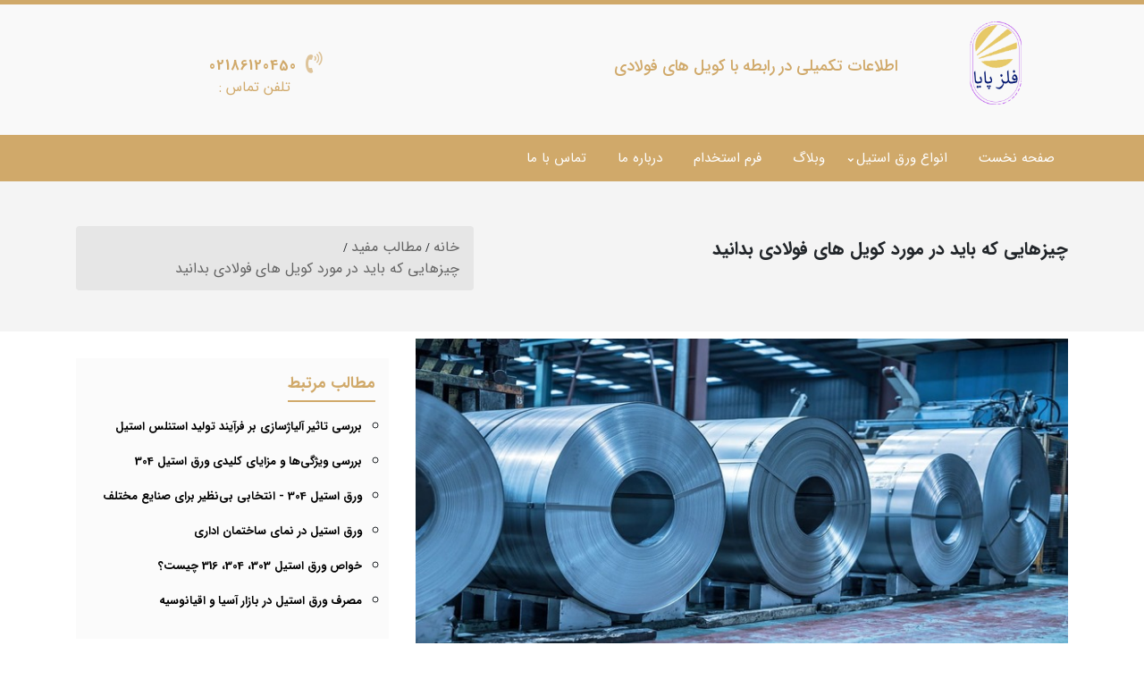

--- FILE ---
content_type: text/html; charset=utf-8
request_url: https://felez.me/post/36/%DA%86%DB%8C%D8%B2%D9%87%D8%A7%DB%8C%DB%8C-%DA%A9%D9%87-%D8%A8%D8%A7%DB%8C%D8%AF-%D8%AF%D8%B1-%D9%85%D9%88%D8%B1%D8%AF-%DA%A9%D9%88%DB%8C%D9%84-%D9%87%D8%A7%DB%8C-%D9%81%D9%88%D9%84%D8%A7%D8%AF%DB%8C-%D8%A8%D8%AF%D8%A7%D9%86%DB%8C%D8%AF
body_size: 9449
content:
<!DOCTYPE html>
<html dir="rtl" lang="fa">
<head>

    <meta charset="utf-8" />
    <meta name="viewport" content="width=device-width, initial-scale=1.0">

    
    

<title>انواع کویل فولادی + کاربرد ها</title>
<meta name="keywords" content="ورق استیل,کویل استیل,کاربرد کویل استیل" />
<meta name="description" content=" کویل های فولادی با پوشش های خاص در برابر آب و هوا، مقاوم در برابر رطوبت و سازگار با محیط زیست هستند.">
<meta name="robots" content="index, follow">

<link rel="canonical" href="https://felez.me/post/36/چیزهایی-که-باید-در-مورد-کویل-های-فولادی-بدانید" />


<meta name="twitter:card" content="summary">
<meta name="twitter:title" content="انواع کویل فولادی + کاربرد ها">
<meta name="twitter:description" content=" کویل های فولادی با پوشش های خاص در برابر آب و هوا، مقاوم در برابر رطوبت و سازگار با محیط زیست هستند.">




        <meta property="og:type" content="article">
        <meta property="og:title" content="انواع کویل فولادی + کاربرد ها">
        <meta property="og:site_name" content="فلز پایا">
        <meta property="og:url" content="https://felez.me/post/36/چیزهایی-که-باید-در-مورد-کویل-های-فولادی-بدانید">
        <meta property="og:image" content="https://felez.me//content/upload/Post/421cbef903514e2caa9b671efeb666fe.jpg">
        <meta property="article:author" content="https://felez.me">

















    <link href="/Themes/Golden/css/bootstrap.min.css" rel="stylesheet" />
    <link href="/Themes/Golden/css/owl.carousel.css" rel="stylesheet" />
    <link rel="stylesheet" href="/themes/Golden/css/plyr.css" />
    <link href="/themes/Golden/css/css?v=ODu9E_5PCdG479KbcU7cgkXJTvCo6qTs0XvgSzGNc801" rel="stylesheet"/>








                <meta name="google-site-verification" content="XriPybs0SjJS4x-AjOJFxTPGw9v6DNtz4dy4FtgGF_0" />






</head>
<body>

 





    <div id="button-menu-section">
        <button id="btn-show-menu"><i class="fa fa-bars"></i></button>
    </div>

    <div id="mobile-menu-wrapper">
        <div id="mobile-menu-overlay"></div>
        <div id="mobile-menu-section">
            <span id="close-menu">X</span>
            <div id="mobile-menu-header"></div>
            <div id="mobile-menu-content"></div>
            <div id="mobile-menu-phone"></div>
            <div id="mobile-menu-address"></div>
            <div id="mobile-menu-social"></div>
        </div>
    </div>


    




    

    


    <div class="top-bar">
        <div class="container">
            <div class="row">
                <div class="col-12">
                    








                </div>
            </div>
            <div class="row align-items-center">

                <div class="col-lg-2 col-5 order-1 order-lg-1">
                    <div class="top-logo">
                            <a title="فلز پایا" href="/"><img src="/content/upload/SiteSetting/c9bb9f024b6141fc9157b7f49c2b1ac2.png" class="img-fluid" alt="فلز پایا"></a>

                    </div>
                </div>

                <div class="col-lg-6 col-12 order-lg-2 order-3">
                    
    <h1 class="heading-one">اطلاعات تکمیلی در رابطه با کویل های فولادی </h1>

                </div>

                <div class="col-md-4 col-lg-3 col-sm-4  d-sm-block col-7 order-2 order-lg-3">

                            <div class="header-phone">
                                <i class="fa fa-volume-control-phone animate-flicker"></i>
                                <span class="phone-value"><a href="tel:02186120450">02186120450</a></span>
                                <span class="phone-label">تلفن تماس :</span>
                            </div>

                </div>

            </div>
        </div>
    </div>







    <nav class="main-navigation" id="sticker">
        <div class="container">
            <div class="row">
                <div class="col-md-12">
                    

                    <div class="top-nav">
                        <ul class="top-navigation" itemscope='itemscope' itemtype='https://schema.org/SiteNavigationElement'>
                            


        <li itemprop='name' class="">
                    <a itemprop='url' href="/">صفحه نخست</a>
                    </li>
        <li itemprop='name' class="mega-menu">
                    <a itemprop='url' href="javascript:void(0)">انواع ورق استیل</a>
                            <ul class="">
                            <li itemprop='name' class="">
                    <a itemprop='url' href="https://felez.me/category/%D9%88%D8%B1%D9%82-%D8%A7%D8%B3%D8%AA%DB%8C%D9%84">انواع ورق استیل</a>
                    </li>
        <li itemprop='name' class="">
                    <a itemprop='url' href="https://felez.me/category/%D9%88%D8%B1%D9%82-%D8%A7%D8%B3%D8%AA%DB%8C%D9%84-304">ورق استیل 304L </a>
                    </li>
        <li itemprop='name' class="">
                    <a itemprop='url' href="https://felez.me/category/%D9%88%D8%B1%D9%82-%D8%A7%D8%B3%D8%AA%DB%8C%D9%84-309s">ورق استیل 309S</a>
                    </li>
        <li itemprop='name' class="">
                    <a itemprop='url' href="https://felez.me/category/%D9%88%D8%B1%D9%82-%D8%A7%D8%B3%D8%AA%DB%8C%D9%84-310s"> ورق استیل 310S </a>
                    </li>
        <li itemprop='name' class="">
                    <a itemprop='url' href="https://felez.me/category/%D9%88%D8%B1%D9%82-%D8%A7%D8%B3%D8%AA%DB%8C%D9%84-316l"> ورق استیل 316L </a>
                    </li>
        <li itemprop='name' class="">
                    <a itemprop='url' href="https://felez.me/category/%D9%88%D8%B1%D9%82-%D8%A7%D8%B3%D8%AA%DB%8C%D9%84-321"> ورق استیل 321 </a>
                    </li>
        <li itemprop='name' class="">
                    <a itemprop='url' href="https://felez.me/category/%D9%88%D8%B1%D9%82-%D8%A7%D8%B3%D8%AA%DB%8C%D9%84-409">ورق استیل 409</a>
                    </li>
        <li itemprop='name' class="">
                    <a itemprop='url' href="https://felez.me/category/%D9%88%D8%B1%D9%82-%D8%A7%D8%B3%D8%AA%DB%8C%D9%84-410s"> ورق استیل 410S </a>
                    </li>
        <li itemprop='name' class="">
                    <a itemprop='url' href="https://felez.me/category/%D9%88%D8%B1%D9%82-%D8%A7%D8%B3%D8%AA%DB%8C%D9%84-420"> ورق استیل 420 </a>
                    </li>
        <li itemprop='name' class="">
                    <a itemprop='url' href="https://felez.me/category/%D9%88%D8%B1%D9%82-%D8%A7%D8%B3%D8%AA%DB%8C%D9%84-430"> ورق استیل 430 </a>
                    </li>

                </ul>
        </li>
        <li itemprop='name' class="">
                    <a itemprop='url' href="https://felez.me/blog">وبلاگ</a>
                    </li>
        <li itemprop='name' class="">
                    <a itemprop='url' href="https://felez.me/page/%D9%81%D8%B1%D9%85-%D8%A7%D8%B3%D8%AA%D8%AE%D8%AF%D8%A7%D9%85">فرم استخدام</a>
                    </li>
        <li itemprop='name' class="">
                    <a itemprop='url' href="https://felez.me/page/%D8%AF%D8%B1%D8%A8%D8%A7%D8%B1%D9%87-%D9%85%D8%A7">درباره ما</a>
                    </li>
        <li itemprop='name' class="">
                    <a itemprop='url' href="https://felez.me/page/%D8%AA%D9%85%D8%A7%D8%B3-%D8%A8%D8%A7-%D9%85%D8%A7">تماس با ما</a>
                    </li>


























                        </ul>
                    </div>

                </div>
            </div>
        </div>
    </nav>
    <main>
        




<div class="hentry" itemscope itemtype="http://schema.org/NewsArticle">
    <div class="page-header">
        <div class="container">
            <div class="row">
                <div class="col-md-7">
                    <div class="heading-tow">
                        <h2 itemprop="headline" class="title entry-title">چیزهایی که باید در مورد کویل های فولادی بدانید</h2>
                        <span class="published d-none" itemprop="datePublished" content="22/03/2023">22/03/2023</span>
                        <span class="updated d-none" itemprop="dateModified" content="22/03/2023">22/03/2023</span>
                    </div>
                </div>
                <div class="col-md-5">
                    <div class="page-breadcrumb">


                            <ol class="breadcrumb text-center text-black mt-10" itemscope itemtype="http://schema.org/BreadcrumbList">
                                <li itemprop="itemListElement" itemscope itemtype="http://schema.org/ListItem" class="breadcrumb-item "><a itemprop="item" class="color-white" title="فلز پایا" href="https://felez.me"><span itemprop="name">خانه</span></a><meta itemprop="position" content="0" /></li>
                                        <li itemprop="itemListElement" itemscope itemtype="http://schema.org/ListItem"><a itemprop="item" class="color-white" href="/مطالب-مفید"><span itemprop="name">مطالب مفید</span></a><meta itemprop="position" content="1" /></li>
                                <li itemprop="itemListElement" itemscope itemtype="http://schema.org/ListItem" class="active"><a class="color-white" itemprop="item" href="/post/36/چیزهایی-که-باید-در-مورد-کویل-های-فولادی-بدانید"><span itemprop="name">چیزهایی که باید در مورد کویل های فولادی بدانید</span></a><meta itemprop="position" content="2" /></li>
                            </ol>

                    </div>
                </div>
            </div>
        </div>
    </div>
    <div class="container">
        <div class="row">


            <div class="col-md-8">
                <span class="d-none" itemprop="author">فلز پایا</span>
                <div itemprop="image" itemscope itemtype="http://schema.org/ImageObject">
                    <meta itemprop="height" content="750">
                    <meta itemprop="width" content="400">
                    <meta itemprop="url" content="https://felez.me/content/upload/Post/421cbef903514e2caa9b671efeb666fe.jpg">
                    <img src="https://felez.me/content/upload/Post/421cbef903514e2caa9b671efeb666fe.jpg" class="img-fluid mt-2 mb-2" alt="چیزهایی که باید در مورد کویل های فولادی بدانید">
                    <span class="d-none" itemprop="author">فلز پایا</span>
                </div>
                <div class="alert alert-info mb-2" itemprop="description">
                    <div class="entry-summary">کویل فولادی ورق یا نوار فولادی تغییر شکل یافته ای است که نورد و کلاف شده است به طوری که عرض ورق از ضخامت آن بیشتر باشد. بسته به نتیجه مطلوب، کویل های فولادی با فرآیندهای مختلفی تولید می شوند. </div>
                </div>

                <div class="d-none" itemprop="publisher" itemscope itemtype="http://schema.org/Organization">
                    <div itemprop="logo" itemscope itemtype="http://schema.org/ImageObject">
                        <meta itemprop="url" content="https://felez.me/content/upload/SiteSetting/c9bb9f024b6141fc9157b7f49c2b1ac2.png">
                        <img src="https://felez.me/content/upload/SiteSetting/c9bb9f024b6141fc9157b7f49c2b1ac2.png" alt="فلز پایا">
                    </div>
                    <span itemprop="name">فلز پایا</span>
                </div>












                <div itemprop="articleBody" class="page-content post-view entry-content">
                    <p id="main-toc" name="tableOfContents"><b>فهرست موضوعات</b></p>

<div id="-toc" name="tableOfContents" style="margin-right:40px">&nbsp;</div>

<div id="+++++-toc" name="tableOfContents" style="margin-right:40px"><a href="#+++++">مقدمه</a></div>

<div id="+++++++++++++++++++++++++++++++-toc" name="tableOfContents" style="margin-right:40px"><a href="#+++++++++++++++++++++++++++++++">کویل فولادی نورد گرم و نورد سرد</a></div>

<div id="+++++++++++++++-toc" name="tableOfContents" style="margin-right:40px"><a href="#+++++++++++++++">کلاف فولادی چاپ</a></div>

<div id="++++++++++++++++++++++++++++-toc" name="tableOfContents" style="margin-right:40px"><a href="#++++++++++++++++++++++++++++">صنعت و کاربردهای کویل فولادی</a></div>

<div id="++++++++++++++++++++++-toc" name="tableOfContents" style="margin-right:40px"><a href="#++++++++++++++++++++++">ذخیره سازی کویل فولادی</a></div>

<div id="++++++++++++++++-toc" name="tableOfContents" style="margin-right:40px"><a href="#++++++++++++++++">ذخیره سازی عمودی</a></div>

<div id="++++++++++++++++-toc" name="tableOfContents" style="margin-right:40px"><a href="#++++++++++++++++">ذخیره سازی تک قد</a></div>

<div id="+++++++++++++++-toc" name="tableOfContents" style="margin-right:40px"><a href="#+++++++++++++++">ذخیره سازی افقی</a></div>

<div id="+++++++++++++++++++-toc" name="tableOfContents" style="margin-right:40px"><a href="#+++++++++++++++++++">تحویل کالا به مشتری</a></div>

<hr id="hr-toc" name="tableOfContents" />
<h2 id="+++++" name="+++++" style="text-align: justify;"><strong>مقدمه</strong></h2>

<p style="text-align: justify;">کویل فولادی ورق یا نوار فولادی تغییر شکل یافته ای است که نورد و کلاف شده است به طوری که عرض ورق از ضخامت آن بیشتر باشد. کویل های فولادی با پوشش های خاص در برابر آب و هوا، مقاوم در برابر رطوبت و سازگار با محیط زیست هستند. بسته به نتیجه مطلوب، کویل های فولادی با فرآیندهای مختلفی تولید می شوند.&nbsp;</p>

<h2 id="+++++++++++++++++++++++++++++++" name="+++++++++++++++++++++++++++++++" style="text-align: justify;"><strong>کویل فولادی نورد گرم و نورد سرد</strong></h2>

<p style="text-align: justify;">کلاف های فولادی نورد گرم ورق های فولادی هستند که در دماهای بالا نورد شده اند و کار با فولاد را آسان تر می کنند. به دلیل فرآیند سریع و آسان، فولاد نورد گرم باعث صرفه جویی در زمان و هزینه کمتری برای ساخت می شود. ( انواع مختلف استیل ها مانند <a href="https://felez.me/category/%D9%88%D8%B1%D9%82-%D8%A7%D8%B3%D8%AA%DB%8C%D9%84-304"><strong>ورق استیل 304</strong></a> )<br />
کلاف های فولادی نورد سرد دارای روکش بهتری هستند و دوام بیشتری نسبت به فولاد نورد گرم دارند. نورد سرد فرآیندی است که در آن فولاد در دمای اتاق و کمتر از دمای تبلور مجدد آن نورد می شود. اگرچه کلاف های فولادی نورد سرد نسبت به سایر کلاف ها برتری دارند، اما به دلیل محتوای کربن بالاتر، کار با آنها دشوارتر است.<br />
کویل های فولادی گالوانیزه با فرآیند غوطه وری گرم ساخته می شوند که فلز را در روی مذاب غوطه ور می کند تا یک پوشش صاف خوب به دست آید. این روکش در برابر زنگ زدگی بسیار مقاوم بوده و طول عمر کلاف فولادی را افزایش می دهد. کویل های فولادی گالوانیزه با فرآیند غوطه وری گرم تولید می شوند، مشابه فولاد گالوانیزه، که در آن فلز در یک حمام مایع از آلیاژ روی غوطه ور می شود و سپس به صورت خطی عملیات حرارتی می شود. فولاد گالوانیزه معمولاً نازک&zwnj;تر و ارزیابی آن آسان&zwnj;تر از سایر فرآیندها است.</p>

<h2 name="+++++++++++++++" style="text-align: justify;">&nbsp;</h2>

<p style="text-align: center;"><img alt="کویل استیل" src="/Content/Upload/Editor/download.png" style="width: 60%;" /></p>

<h2 id="+++++++++++++++" name="+++++++++++++++" style="text-align: justify;"><br />
<strong>کلاف فولادی چاپ</strong></h2>

<p style="text-align: justify;">کلاف فولادی چاپ محصولی بر پایه ورق فلزی است که سطح آن ابتدا با پوشش و جوهر چاپ پوشانده شده و در نهایت توسط فیلم پلاستیکی (PVC, PE) پوشانده می شود. لایه های پوشش داده شده ورق فولادی چاپی از آبکاری شیمیایی لایه ، لایه چاپ شده با الگو و پوشش فیلم تشکیل شده است. پوشش&zwnj;های رویی و پشتی معمولاً باید از پوشش&zwnj;های مقاوم در برابر آب و هوا و پوشش&zwnj;هایی با عملکردهای ویژه مانند مقاوم در برابر لکه، خود تمیز شوندگی، مقاومت در برابر حرارت بالا، ضد الکتریسیته ساکن، استریلیزاسیون، ضد اثر انگشت و غیره باشند.</p>

<h2 id="++++++++++++++++++++++++++++" name="++++++++++++++++++++++++++++" style="text-align: justify;"><strong>صنعت و کاربردهای کویل فولادی</strong></h2>

<p style="text-align: justify;">کلاف فولادی محصولی همه کاره است که در صنایع زیر قابل استفاده است:<br />
خودروپ<br />
لوازم خانگی<br />
کشاورزی<br />
ساخت و ساز<br />
مشتریان بنا به نیاز و نوع کاربرد خود می توانند کویل مناسب را انتخاب نمایند.</p>

<h2 id="++++++++++++++++++++++" name="++++++++++++++++++++++" style="text-align: justify;"><strong>ذخیره سازی کویل فولادی</strong></h2>

<p style="text-align: justify;">هنگام کار با محصولات فولادی مانند کلاف ها و نبشی ها، مهم است که بدانید چگونه محصولات استفاده نشده را به طور ایمن در انبار خود نگهداری کنید. با نگهداری دقیق آن، می توانید از خطر واژگونی این اقلام و برخورد با افراد جلوگیری کنید. هنگام نگهداری کویل های فولادی، می توانید آنها را روی زمین یا روی قفسه های نگهدارنده قرار دهید. به طور کل سه حالت ذخیره سازی عمودی، تک قد و افقی برای ذخیره سازی کویل فولادی استفاده می گردد.</p>

<h2 id="++++++++++++++++" name="++++++++++++++++" style="text-align: justify;"><strong>ذخیره سازی عمودی</strong></h2>

<p style="text-align: justify;">با این سیستم می&zwnj;توانید سیم پیچ ها را کنار هم قرار دهید، جداکننده&zwnj;ها را در بین آنها قرار دهید و وقتی به ارتفاع 3/3 متری رسیدند متوقف شوید. کسانی که انتخاب می کنند مواد خود را به صورت عمودی قرار دهند باید به خاطر داشته باشند که ابتدا آنها را از بزرگ ترین به کوچک ترین قطر روی هم قرار دهند. ثانیاً، هنگامی که آنها در کنار هم قرار می گیرند، همه آنها باید یک خط مرکزی تشکیل دهند.</p>

<h2 id="++++++++++++++++" name="++++++++++++++++" style="text-align: justify;"><strong>ذخیره سازی تک قد</strong></h2>

<p style="text-align: justify;">در این روش کویل ها را به صورت جداگانه و کنار هم قرار می دهند. این کم خطرترین شکل ذخیره سازی است. تنها چیزی که نیاز می باشد این است که برای جلوگیری از غلتیدن هر کویل، باید یک وسیله مهاری کنار آنها قرار گیرد.</p>

<h2 id="+++++++++++++++" name="+++++++++++++++" style="text-align: justify;"><strong>ذخیره سازی افقی</strong></h2>

<p style="text-align: justify;">برخی از شرکت های ساختمانی از انباشت افقی کویل های فولادی استفاده می کنند که معمولاً توصیه نمی شود. استفاده از این سیستم عاقلانه نیست زیرا موقعیت افقی باعث می شود که سیم پیچ ها راحت تر از دو روش قبلی بغلتند و سقوط کنند. اگر سطح یک مورد به درستی رنگ آمیزی نشده باشد، خطر خروج آن از قفسه افزایش می یابد.</p>

<h2 name="+++++++++++++++++++" style="text-align: justify;">&nbsp;</h2>

<p style="text-align: center;"><img alt="کویل استیل" src="/Content/Upload/Editor/cold-rolled-coils-sheets-banner.jpg" style="width: 70%;" /></p>

<p>&nbsp;</p>

<h2 id="+++++++++++++++++++" name="+++++++++++++++++++" style="text-align: justify;"><strong>تحویل کالا به مشتری</strong></h2>

<p style="text-align: justify;">تامین کنندگان پیشرو کویل های فولادی در جهان، همیشه در تلاشند تا محصولات خود را با بالاترین کیفیت به مشتریان ارائه دهد. این شرکت ها طیف کاملی از گزینه&zwnj;های کویل فولادی قابل تنظیم در اندازه&zwnj;ها، گریدها، پرداخت&zwnj;ها و اشکال مختلف را ارائه می&zwnj;دهند. برخی از شرکت ها سیستم گواهی کیفیت بین المللی ISO 9001 را تصویب می کنند، تا بتوانند محصولات را برای برآورده کردن خواسته های مشتری سفارشی کنند. پرسنل Q.C به همراه تیم تحقیق و توسعه به طور مداوم برای اطمینان از رعایت دقیق استانداردهای بین المللی کار می کنند. در این شرکت ها کالاها قبل از تحویل به مشتریان به شدت بازرسی می شوند و گواهی بازرسی را به مشتریان ارائه می دهند.</p>

<p style="text-align: justify;">گردآورنده: سید رحیم کیاحسینی</p>


                    <hr />






                    
                    <hr />
                </div>
                <div class="rate-secteion">
                    <p>امتیاز شما به این مطلب چقدر است؟</p>
                    <div id="rateYo"></div>
                </div>
                

                    <div class="row" id="comment">
                        <div class="col">
                            <div id="commentForm">
                                <hr />
                                <p class="comment-form-title">ارسال نظر درباره این موضوع</p>
                                


    <div id="commentForm">

<form action="/Blog/InsertComment" data-ajax="true" data-ajax-begin="OnBegin()" data-ajax-failure="OnFailure()" data-ajax-method="Post" data-ajax-mode="replace" data-ajax-success="OnSuccess()" data-ajax-update="#commentForm" id="form0" method="post"><input data-val="true" data-val-number="The field PostId must be a number." data-val-required="The PostId field is required." id="PostId" name="PostId" type="hidden" value="36" /><input data-val="true" data-val-number="The field PageId must be a number." data-val-required="The PageId field is required." id="PageId" name="PageId" type="hidden" value="0" /><input data-val="true" data-val-number="The field ProductId must be a number." data-val-required="The ProductId field is required." id="ProductId" name="ProductId" type="hidden" value="0" /><input data-val="true" data-val-number="The field ProductTagId must be a number." data-val-required="The ProductTagId field is required." id="ProductTagId" name="ProductTagId" type="hidden" value="0" /><input data-val="true" data-val-number="The field CategoryId must be a number." data-val-required="The CategoryId field is required." id="CategoryId" name="CategoryId" type="hidden" value="0" /><input data-val="true" data-val-required="The CommentType field is required." id="CommentType" name="CommentType" type="hidden" value="Post" /><input name="__RequestVerificationToken" type="hidden" value="2BNuqCtC-NT_FrT_ZX_GylNelTWPPKwaF32snWLiUb-mgjrMaqcnNT5OE0faDcGU99ILtitIQWP7IzW13Izv15Jm4qs1" />                <div class="row">
                    <div class="col-md-6">

                        <div class="loading-comment">
                            <div class="spinner-border" role="status">
                                <span class="sr-only">Loading...</span>
                            </div>
                        </div>

                        <div class="form-group">
                            <label for="Name">نام</label>
                            <input class="form-control" data-val="true" data-val-maxlength="مقدار نام بیش از 70 کاراکتر است" data-val-maxlength-max="70" data-val-required="پر کردن فیلد نام الزامی است" id="Name" name="Name" placeholder="نام خود را به فارسی وارد کنید" type="text" value="" />
                            <span class="field-validation-valid" data-valmsg-for="Name" data-valmsg-replace="true"></span>
                        </div>

                        <div class="form-group">
                            <label for="Email">ایمیل</label> <span>(اختیاری)</span>
                            <input class="form-control" data-val="true" data-val-maxlength="مقدار ایمیل بیش از 70 کاراکتر است" data-val-maxlength-max="70" data-val-regex="شکل ایمیل وارد شده صحیح نیست" data-val-regex-pattern="\w+([-+.&#39;]\w+)*@\w+([-.]\w+)*\.\w+([-.]\w+)*" id="Email" name="Email" placeholder="ایمیل" type="text" value="" />
                            <span class="field-validation-valid" data-valmsg-for="Email" data-valmsg-replace="true"></span>
                        </div>

                        <div class="form-group">
                            <label for="Text">پیام</label>
                            <textarea class="form-control" cols="20" data-val="true" data-val-required="پر کردن فیلد پیام الزامی است" id="Text" name="Text" placeholder="متن سوال یا نظر خود را به فارسی وارد کنید" rows="2">
</textarea>
                            <span class="field-validation-valid" data-valmsg-for="Text" data-valmsg-replace="true"></span>
                        </div>
                        <button id="btnCommentSend" class="btn btn-primary" type="submit">ارسال</button>

                    </div>

                </div>
</form>    </div>





                            </div>

                        </div>
                    </div>

            </div>



                <div class="col-md-4">
                    <aside class="sidebar">

                        <div class="sidebar-box">
                            <span class="title">مطالب مرتبط</span>
                            <ul class="last-article-list">
                                    <li><a href="/post/2054/بررسی-تاثیر-آلیاژسازی-بر-فرآیند-تولید-استنلس-استیل">بررسی تاثیر آلیاژسازی بر فرآیند تولید استنلس استیل</a></li>
                                    <li><a href="/post/2053/بررسی-ویژگی-ها-و-مزایای-کلیدی-ورق-استیل-304">بررسی ویژگی‌ها و مزایای کلیدی ورق استیل 304</a></li>
                                    <li><a href="/post/2052/ورق-استیل-304-انتخابی-بی-نظیر-برای-صنایع-مختلف">ورق استیل 304 - انتخابی بی‌نظیر برای صنایع مختلف</a></li>
                                    <li><a href="/post/1052/ورق-استیل-در-نمای-ساختمان-اداری">ورق استیل در نمای ساختمان اداری</a></li>
                                    <li><a href="/post/53/خواص-ورق-استیل-303،-304،-316-چیست؟">خواص ورق استیل 303، 304، 316 چیست؟</a></li>
                                    <li><a href="/post/51/مصرف-ورق-استیل-در-بازار-آسیا-و-اقیانوسیه">مصرف ورق استیل در بازار آسیا و اقیانوسیه</a></li>
                            </ul>
                        </div>
                        <div class="sidebar-box">
                            <span class="title">آخرین مطالب ارسالی</span>
                            <ul class="last-article-list">
                                    <li><a href="/post/2054/بررسی-تاثیر-آلیاژسازی-بر-فرآیند-تولید-استنلس-استیل">بررسی تاثیر آلیاژسازی بر فرآیند تولید استنلس استیل</a></li>
                                    <li><a href="/post/2053/بررسی-ویژگی-ها-و-مزایای-کلیدی-ورق-استیل-304">بررسی ویژگی‌ها و مزایای کلیدی ورق استیل 304</a></li>
                                    <li><a href="/post/2052/ورق-استیل-304-انتخابی-بی-نظیر-برای-صنایع-مختلف">ورق استیل 304 - انتخابی بی‌نظیر برای صنایع مختلف</a></li>
                                    <li><a href="/post/1052/ورق-استیل-در-نمای-ساختمان-اداری">ورق استیل در نمای ساختمان اداری</a></li>
                                    <li><a href="/post/53/خواص-ورق-استیل-303،-304،-316-چیست؟">خواص ورق استیل 303، 304، 316 چیست؟</a></li>
                                    <li><a href="/post/51/مصرف-ورق-استیل-در-بازار-آسیا-و-اقیانوسیه">مصرف ورق استیل در بازار آسیا و اقیانوسیه</a></li>
                                    <li><a href="/post/50/نحوه-شناسایی-انواع-ورق-استیل">نحوه شناسایی انواع ورق استیل</a></li>
                                    <li><a href="/post/49/تاریخچه-اختراع-ورق-استیل">تاریخچه اختراع ورق استیل</a></li>
                                    <li><a href="/post/48/چگونه-ورق-استیل-در-کاربردهای-مختلف-استفاده-می-شود؟">چگونه ورق استیل در کاربردهای مختلف استفاده می شود؟</a></li>
                                    <li><a href="/post/47/انقباض-و-انبساط-ورق-استنلس-استیل-304">انقباض و انبساط ورق استیل 304</a></li>
                                    <li><a href="/post/46/انقباض-و-انبساط-ورق-استیل-304">انقباض و انبساط ورق استیل 304</a></li>
                                    <li><a href="/post/45/صفحات-روکش-ورق-استیل-به-روش-نورد-گرم">صفحات روکش ورق استیل به روش نورد گرم</a></li>
                                    <li><a href="/post/44/مقایسه-اجمالی-فولاد-کربنی-و-ورق-استیل-بخش-اول">مقایسه اجمالی فولاد کربنی و ورق استیل: بخش اول</a></li>
                                    <li><a href="/post/43/چرا-ورق-استیل-316-کارآیی-زیادی-دارد؟">چرا ورق استیل 316 کارآیی زیادی دارد؟</a></li>
                                    <li><a href="/post/42/انواع-گریدهای-ورق-استیل">انواع گریدهای ورق استیل</a></li>
                                    <li><a href="/post/41/ورق-استیل-304-چقدر-دوام-دارد؟">ورق استیل 304 چقدر دوام دارد؟</a></li>
                                    <li><a href="/post/40/مقایسه-عملکرد-ورق-استیل-304-و-316-در-محیطهای-آبی">مقایسه عملکرد ورق استیل 304 و 316 در محیطهای آبی</a></li>
                                    <li><a href="/post/39/آیا-ورق-استیل-304-ایمن-است؟">آیا ورق استیل 304&#160;ایمن است؟</a></li>
                                    <li><a href="/post/38/قیمت-و-تفاوت-بین-ورق-استیل-304-و-316">قیمت و تفاوت بین ورق استیل 304 و 316</a></li>
                                    <li><a href="/post/37/استانداردهای-کویل-فولادی">استانداردهای کویل فولادی</a></li>
                            </ul>
                        </div>

                        <div class="sidebar-box p-3">
                            <span class="title">مطالب پر بازدید</span>


<div class="blog-card shadow-sm">
    <div class="blog-card-image">
            <span class="category-name">مطالب مفید</span>

        <a href="/post/53/خواص-ورق-استیل-303،-304،-316-چیست؟"><img width="328" height="174" src="/content/upload/Post/f3d6e701d83446b285c6f5ee35ca9f52-ThumbLarge.jpg" class="img-fluid" alt="خواص ورق استیل 303، 304، 316 چیست؟"></a>

    </div>
    <div class="blog-heading">
        <h3 class="title"><a href="/post/53/خواص-ورق-استیل-303،-304،-316-چیست؟"><span>خواص ورق استیل 303، 304، 316 چیست؟</span></a></h3>
    </div>
    <div class="blog-footer d-lg-flex">
        <div class="flex-lg-fill blog-card-info">
            <span class="blog-date">
                <i class="fa fa-calendar"></i>
                1402/09/28
            </span>
            <span class="blog-date">
                <i class="fa fa-eye"></i>
                1581
            </span>
            <span class="blog-date">
                <i class="fa fa-comments-o"></i>
                0
            </span>
        </div>
        <div class="flex-fill text-left"><a title="خواص ورق استیل 303، 304، 316 چیست؟" class="blog-link" href="/post/53/خواص-ورق-استیل-303،-304،-316-چیست؟"><span>ادامه مطلب</span></a></div>
    </div>
</div>

<div class="blog-card shadow-sm">
    <div class="blog-card-image">
            <span class="category-name">مطالب مفید</span>

        <a href="/post/50/نحوه-شناسایی-انواع-ورق-استیل"><img width="328" height="174" src="/content/upload/Post/46714acc706f420c9cff68bbd3ab7826-ThumbLarge.jpg" class="img-fluid" alt="نحوه شناسایی انواع ورق استیل"></a>

    </div>
    <div class="blog-heading">
        <h3 class="title"><a href="/post/50/نحوه-شناسایی-انواع-ورق-استیل"><span>نحوه شناسایی انواع ورق استیل</span></a></h3>
    </div>
    <div class="blog-footer d-lg-flex">
        <div class="flex-lg-fill blog-card-info">
            <span class="blog-date">
                <i class="fa fa-calendar"></i>
                1402/09/21
            </span>
            <span class="blog-date">
                <i class="fa fa-eye"></i>
                1363
            </span>
            <span class="blog-date">
                <i class="fa fa-comments-o"></i>
                0
            </span>
        </div>
        <div class="flex-fill text-left"><a title="نحوه شناسایی انواع ورق استیل" class="blog-link" href="/post/50/نحوه-شناسایی-انواع-ورق-استیل"><span>ادامه مطلب</span></a></div>
    </div>
</div>

<div class="blog-card shadow-sm">
    <div class="blog-card-image">
            <span class="category-name">مطالب مفید</span>

        <a href="/post/37/استانداردهای-کویل-فولادی"><img width="328" height="174" src="/content/upload/Post/59f81ad591f44635b97f419764dbb6cf-ThumbLarge.jpg" class="img-fluid" alt="استاندارد انواع کویل فولادی"></a>

    </div>
    <div class="blog-heading">
        <h3 class="title"><a href="/post/37/استانداردهای-کویل-فولادی"><span>استانداردهای کویل فولادی</span></a></h3>
    </div>
    <div class="blog-footer d-lg-flex">
        <div class="flex-lg-fill blog-card-info">
            <span class="blog-date">
                <i class="fa fa-calendar"></i>
                1402/01/08
            </span>
            <span class="blog-date">
                <i class="fa fa-eye"></i>
                1296
            </span>
            <span class="blog-date">
                <i class="fa fa-comments-o"></i>
                0
            </span>
        </div>
        <div class="flex-fill text-left"><a title="استانداردهای کویل فولادی" class="blog-link" href="/post/37/استانداردهای-کویل-فولادی"><span>ادامه مطلب</span></a></div>
    </div>
</div>

<div class="blog-card shadow-sm">
    <div class="blog-card-image">
            <span class="category-name">مطالب مفید</span>

        <a href="/post/51/مصرف-ورق-استیل-در-بازار-آسیا-و-اقیانوسیه"><img width="328" height="174" src="/content/upload/Post/fb703cc4521b47c18b35246a82ee0a9d-ThumbLarge.jpg" class="img-fluid" alt="مصرف ورق استیل در بازار آسیا و اقیانوسیه"></a>

    </div>
    <div class="blog-heading">
        <h3 class="title"><a href="/post/51/مصرف-ورق-استیل-در-بازار-آسیا-و-اقیانوسیه"><span>مصرف ورق استیل در بازار آسیا و اقیانوسیه</span></a></h3>
    </div>
    <div class="blog-footer d-lg-flex">
        <div class="flex-lg-fill blog-card-info">
            <span class="blog-date">
                <i class="fa fa-calendar"></i>
                1402/09/23
            </span>
            <span class="blog-date">
                <i class="fa fa-eye"></i>
                1208
            </span>
            <span class="blog-date">
                <i class="fa fa-comments-o"></i>
                0
            </span>
        </div>
        <div class="flex-fill text-left"><a title="مصرف ورق استیل در بازار آسیا و اقیانوسیه" class="blog-link" href="/post/51/مصرف-ورق-استیل-در-بازار-آسیا-و-اقیانوسیه"><span>ادامه مطلب</span></a></div>
    </div>
</div>

<div class="blog-card shadow-sm">
    <div class="blog-card-image">
            <span class="category-name">مطالب مفید</span>

        <a href="/post/39/آیا-ورق-استیل-304-ایمن-است؟"><img width="328" height="174" src="/content/upload/Post/e1cdd50b7eac4085a54d61ef6f44fdfe-ThumbLarge.jpg" class="img-fluid" alt="ورق استیل 304 ایمن و با دوام"></a>

    </div>
    <div class="blog-heading">
        <h3 class="title"><a href="/post/39/آیا-ورق-استیل-304-ایمن-است؟"><span>آیا ورق استیل 304&#160;ایمن است؟</span></a></h3>
    </div>
    <div class="blog-footer d-lg-flex">
        <div class="flex-lg-fill blog-card-info">
            <span class="blog-date">
                <i class="fa fa-calendar"></i>
                1402/03/23
            </span>
            <span class="blog-date">
                <i class="fa fa-eye"></i>
                1166
            </span>
            <span class="blog-date">
                <i class="fa fa-comments-o"></i>
                0
            </span>
        </div>
        <div class="flex-fill text-left"><a title="آیا ورق استیل 304&#160;ایمن است؟" class="blog-link" href="/post/39/آیا-ورق-استیل-304-ایمن-است؟"><span>ادامه مطلب</span></a></div>
    </div>
</div>                        </div>
                    </aside>
                </div>






        </div>
    </div>
</div>


    </main>
    <!-- Modal -->
    <div id="myModal" class="modal fade" role="dialog">
        <div class="modal-dialog">

            <div class="modal-content">
                <div class="modal-header">
                    <button type="button" class="close" data-dismiss="modal">&times;</button>
                    <p class="modal-title">پاسخ به کامنت</p>
                </div>
                <div class="modal-body" id="ModalContent">

                </div>
                <div class="modal-footer">
                    <button type="button" class="btn btn-default" data-dismiss="modal">بستن</button>
                </div>
            </div>

        </div>
    </div>

    


<footer class="footer">
    <div class="container">
        <div class="row">
            <div class="col-lg-3 col-md-6 order-1 order-lg-1">
                <div class="footer-about">



                </div>
            </div>
            <div class="col-lg-3 col-md-6 order-4 order-lg-2 col-6">
                <div class="footer-link">
                    <span class="title">لینک های مفید</span>
                    <ul>

                                <li><a href="https://felez.me/tag/%D9%88%D8%B1%D9%82-%D8%A7%D8%B3%D8%AA%DB%8C%D9%84-%D9%86%D8%A7%D8%B2%DA%A9-%D8%A8%D8%A7%D8%B1"><i class="fa fa-minus"></i><span>نازک بار</span></a></li>
                                <li><a href="https://felez.me/tag/%D9%88%D8%B1%D9%82-%D8%A7%D8%B3%D8%AA%DB%8C%D9%84-%D8%A8%DA%AF%DB%8C%D8%B1"><i class="fa fa-minus"></i><span>ورق استیل بگیر</span></a></li>
                                <li><a href="https://felez.me/tag/%D9%88%D8%B1%D9%82-%D8%A7%D8%B3%D8%AA%DB%8C%D9%84-%D8%B7%D8%B1%D8%AD-%D8%AF%D8%A7%D8%B1-%D8%AF%DA%A9%D9%88%D8%B1%D8%A7%D8%AA%DB%8C%D9%88"><i class="fa fa-minus"></i><span>ورق استیل دکوراتیو</span></a></li>
                                <li><a href="https://felez.me/tag/%D8%A7%D8%B3%D8%AA%DB%8C%D9%84-%D8%B3%D8%B7%D8%AD-%D9%85%D8%A7%D8%AA-%DB%8C%D8%A7-2b"><i class="fa fa-minus"></i><span>سطح مات یا 2B</span></a></li>
                    </ul>
                </div>
            </div>
            <div class="col-lg-2 col-md-6 order-3 order-lg-3 col-6">
                <div class="footer-link">
                    <span class="title">دسترسی سریع</span>
                    <ul>

                                <li><a href="https://felez.me/category/%D9%88%D8%B1%D9%82-%D8%A7%D8%B3%D8%AA%DB%8C%D9%84-304"><i class="fa fa-minus"></i><span>ورق استیل 304</span></a></li>
                                <li><a href="https://felez.me/category/%D9%88%D8%B1%D9%82-%D8%A7%D8%B3%D8%AA%DB%8C%D9%84-316l"><i class="fa fa-minus"></i><span>ورق استیل 316</span></a></li>
                                <li><a href="https://felez.me/category/%D9%88%D8%B1%D9%82-%D8%A7%D8%B3%D8%AA%DB%8C%D9%84-321"><i class="fa fa-minus"></i><span>ورق استیل 321</span></a></li>
                                <li><a href="https://felez.me/category/%D9%88%D8%B1%D9%82-%D8%A7%D8%B3%D8%AA%DB%8C%D9%84-430"><i class="fa fa-minus"></i><span>ورق استیل 430</span></a></li>
                    </ul>
                </div>
            </div>
            <div class="col-lg-4 col-md-6 order-2 order-lg-4">
                <div class="footer-link">
                    <span class="title">اطلاعات تماس</span>
                    <ul class="footer-address">
                                    <li class="address-item">
                                        <i class="fa fa-map-marker"></i>
                                        <span class="title-item">آدرس</span>
                                        <span class="value-item">
                                            تهران-خیابان شهید بهشتی-پلاک 105
                                        </span>
                                    </li>
                                    <li class="phone-item">
                                        <i class="fa fa-volume-control-phone"></i>
                                        <span class="title-item">تلفن تماس :</span>
                                        <span class="value-item"><a href="tel:02186120450"><span dir="ltr">02186120450</span></a></span>
                                    </li>
                                    <li>
                                        <i class="fa fa-envelope-o"></i>
                                        <span>ایمیل :</span>
                                        <span><a href="mailto:info@FELEZ.me">info@FELEZ.me</a></span>
                                    </li>

                    </ul>
                </div>
            </div>
        </div>
    </div>
</footer>
<div class="bottom-footer">
    <ul class="footer-social pt-1">
                            <li><a href="https://www.linkedin.com/in/felez-me-688305211/"><i class="fa fa-linkedin"></i></a></li>
                <li><a href="https://www.instagram.com/felez.me/"><i class="fa fa-instagram"></i></a></li>
                <li><a href="https://www.aparat.com/felez.me"><i class="fa fa-play"></i></a></li>
                <li><a href="https://www.youtube.com/channel/UC0Wxy6kkhksOCfMfOfT10bw"><i class="fa fa-youtube"></i></a></li>
                <li><a href="https://twitter.com/FelezMe"><i class="fa fa-twitter"></i></a></li>



    </ul>
    <p class="text-center copy-right pt-1">تمام حقوق برای صاحب سایت محفوظ می باشد.</p>


</div>

<div class="mobile-contact">
    <ul class="mobile-contact-info">
        <li><span>خدمات</span></li>
    </ul>
    <button type="button" class="button-ring"><i class="fa fa-phone animate-flicker"></i></button><span class="call-us">تماس بگیرید</span>
</div>


    <script src="/themes/Golden/js/script?v=wWmkqobl45qaliGuX1aQJv5VsNEDCcPkpswY4NAMUg81"></script>


    <script src="/themes/Golden/js/jqueryValidation?v=x7afpY2pfp1hMkNzqJiAog5NSQeX-sYKG5XjyC9gzok1"></script>


    <script src="/themes/Golden/js/plyr.min.js"></script>







    <script>

        $('#request-form').click(function () {

            $('#form-ovelay').fadeIn();
            $('#my-form').fadeIn();

        });

        $('#form-ovelay,#close-form').click(function () {

            $('#form-ovelay').fadeOut();
            $('#my-form').fadeOut();

        });

    </script>

    

    

    <script>

        function OnSuccess(data) {
            $('.loading-comment').removeClass('d-blcok');
        }
        function OnBegin(e) {
            $('.loading-comment').addClass('d-blcok');

        }
        function OnFailure(e) {
            alert("خطا ");
        }
        $(document).ready(function() {
            $(function() {
                $("#rateYo").rateYo({
                    rating: 1,
                    starWidth: "30px",
                    fullStar: true,
                    spacing: "7px",

                    onSet: function (rating, rateYoInstance) {
                        $.ajax({
                            dataType: "json",
                            url: "/Blog/PageRate",
                            type: "POST",
                            data: { id: 36, ratingValue:rating,ratingType:1 },
                            success: function (data) {

                                if (data.isSuccess === "false") {

                                    alert("شما قبلا به این صفحه امتیاز داده اید");
                                }
                                else {

                                    alert("رای شما با موفقیت ثبت شد");
                                }
                            },
                            error: function (data) {
                            }
                        }).done(function () {
                        });
                    }
                });
            });
        });

        const players = Plyr.setup('.video-player');

        const audioPlayers = Plyr.setup('.audio-player');
    </script>




</body>
</html>
